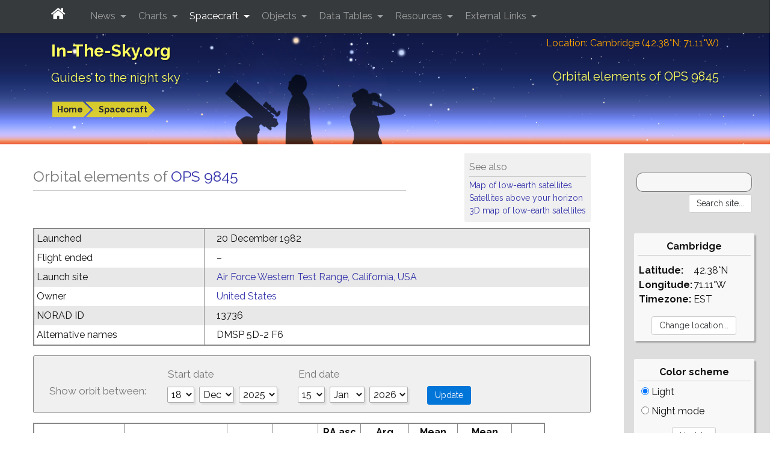

--- FILE ---
content_type: text/html; charset=UTF-8
request_url: https://in-the-sky.org/spacecraft_elements.php?id=13736
body_size: 8080
content:
<!DOCTYPE html>
<html lang="en">        <head>
            <meta charset="utf-8">
            <meta name="viewport" content="width=device-width, initial-scale=1, shrink-to-fit=no">
            <meta http-equiv="x-ua-compatible" content="ie=edge">
            <meta name="description" content="Orbital elements of OPS 9845."/>
            <meta name="keywords"
                  content="astronomy news, tonight's sky, telescope, binoculars, stars, planet, mercury, venus, mars, jupiter, saturn, uranus, neptune"/>
            <meta name="generator" content="Dominic Ford"/>
            <meta name="author" content="Dominic Ford"/>
            <meta name="theme-color" content="#001080"/>

            <title id="title1">
                Orbital elements of OPS 9845 - In-The-Sky.org            </title>

            
            <!-- Global site tag -->
                            <!-- Google tag (gtag.js) -->
                <script async src="https://www.googletagmanager.com/gtag/js?id=G-NY6M53GHY3"></script>
                <script>
                    window.dataLayer = window.dataLayer || [];

                    function gtag() {
                        dataLayer.push(arguments);
                    }

                    gtag('js', new Date());

                    gtag('config', 'G-NY6M53GHY3');
                </script>

            
            <script src="https://in-the-sky.org/vendor/jquery/dist/jquery.min.js" type="text/javascript"></script>

            <script src="https://in-the-sky.org/vendor/tether/dist/js/tether.min.js"></script>
            <link rel="stylesheet" href="https://in-the-sky.org/vendor/bootstrap/dist/css/bootstrap.min.css">
            <script src="https://in-the-sky.org/vendor/bootstrap/dist/js/bootstrap.min.js"></script>

            <script src="https://in-the-sky.org/vendor/jquery-ui/jquery-ui.min.js" type="text/javascript"></script>
            <link rel="stylesheet" type="text/css"
                  href="https://in-the-sky.org/vendor/jquery-ui/themes/ui-lightness/jquery-ui.min.css"/>
            <style type="text/css">
                .ui-slider-horizontal .ui-state-default {
                    background: url(https://in-the-sky.org//images/sliderarrow.png) no-repeat;
                    width: 9px;
                    height: 20px;
                    border: 0 none;
                    margin-left: -4px;
                }

                .ui-slider-vertical .ui-state-default {
                    background: url(https://in-the-sky.org//images/slidervarrow.png) no-repeat;
                    width: 20px;
                    height: 9px;
                    border: 0 none;
                    margin-left: -4px;
                }
            </style>

            <link rel="preconnect" href="https://fonts.googleapis.com">
            <link rel="preconnect" href="https://fonts.gstatic.com" crossorigin>
            <link href="https://fonts.googleapis.com/css2?family=Raleway:ital,wght@0,100..900;1,100..900&display=swap" rel="stylesheet">
            <link rel="stylesheet" href="https://in-the-sky.org/vendor/font-awesome/css/font-awesome.min.css">

            <link rel="stylesheet" type="text/css"
                  href="https://in-the-sky.org/css/style-0.css" media="all"/>
            <link rel="stylesheet" type="text/css" href="https://in-the-sky.org/css/style-print.css" media="print"/>

            
            <script type="text/javascript">
                window.server = "https://in-the-sky.org/";
                window.server_json = "https://in-the-sky.org/";
                window.server_htv = "https://hilltopviews.org.uk/";
                window.server_htv_json = "https://hilltopviews.org.uk/";
                window.server_htv_ajax = [
                    "https://tiles00.hilltopviews.org.uk/", "https://tiles00.hilltopviews.org.uk/",
                    "https://tiles00.hilltopviews.org.uk/", "https://tiles01.hilltopviews.org.uk/",
                    "https://tiles01.hilltopviews.org.uk/", "https://tiles01.hilltopviews.org.uk/",
                    "https://tiles01.hilltopviews.org.uk/", "https://tiles01.hilltopviews.org.uk/"];
                window.skin = "0";
            </script>

            <script type="text/javascript" src="https://in-the-sky.org/js/inthesky2024a.min.js"></script>

            <meta property="og:title"
                  content="Orbital elements of OPS 9845"/>
            <meta property="og:url"
                  content="https://in-the-sky.org//spacecraft_elements.php?id=13736"/>
            <meta property="og:description"
                  content="Orbital elements of OPS 9845."/>
            <meta property="og:type" content="article"/>
            <meta property="og:site_name" content="In-The-Sky.org"/>

            <meta name="twitter:card"
                  content="summary_large_image"/>
            <meta name="twitter:site" content="@intheskyorg"/>
            <meta name="twitter:creator" content="@dcf21"/>
            <meta name="twitter:title"
                  content="Orbital elements of OPS 9845"/>
            <meta name="twitter:description"
                  content="Orbital elements of OPS 9845."/>

                            <link rel="image_src" href="https://in-the-sky.org//screenshots/satmap.png"
                      title="Orbital elements of OPS 9845"/>
                <meta property="og:image" content="https://in-the-sky.org//screenshots/satmap.png"/>
                <meta name="twitter:image" content="https://in-the-sky.org//screenshots/satmap.png"/>
            
            <script type='application/ld+json'>
                {
                  "@context": "http://www.schema.org",
                  "@type": "Article",
                  "inLanguage": "en-US",
                  "name": "In-The-Sky.org",
                  "url": "https://in-the-sky.org//spacecraft_elements.php?id=13736",
              "mainEntityOfPage": "https://in-the-sky.org//spacecraft_elements.php?id=13736",
              "thumbnailUrl": "https://in-the-sky.org//screenshots/satmap.png",
              "image": {
                "@type": "ImageObject",
                "url": "https://in-the-sky.org//screenshots/satmap.png"
              },
              "headline": "Orbital elements of OPS 9845",
              "alternativeHeadline": "Orbital elements of OPS 9845.",
              "description": "Orbital elements of OPS 9845.",
              "author": {
                "@type": "Person",
                "name": "Dominic Ford"
              },
              "editor": {
                "@type": "Person",
                "name": "Dominic Ford"
              },
              "genre": "astronomy",
              "keywords": "astronomy space night sky",
              "publisher": {
                "@type": "Organization",
                "name": "In-The-Sky.org",
                "logo": {
                    "@type": "ImageObject",
                    "url": "https://in-the-sky.org/images/site_logo.png"
                },
                "address": {
                   "@type": "PostalAddress",
                   "streetAddress": "c/o Dominic Ford, Institute of Astronomy, University of Cambridge, Madingley Road, Cambridge CB3 0HA United Kingdom",
                   "addressLocality": "Cambridge",
                   "addressRegion": " Cambridgeshire",
                   "postalCode": "CB3 0HA",
                   "addressCountry": "United Kingdom"
                }
              },
                "datePublished": "2018-08-01T00:00:00+0000","dateCreated": "2018-08-01T00:00:00+0000","dateModified": "2018-08-01T00:00:00+0000",                "sameAs": ["https://www.facebook.com/intheskyorg/", "https://twitter.com/intheskyorg"]
              }


            </script>

            <style media="screen" type="text/css">
                div.objinfo { margin: 24px 0; clear: both; padding:3px; }
table.objinfo { width:100%; }
table.objinfo td { padding: 4px; }
table.objinfo td:nth-child(1) { padding-right: 20px; }
table.objinfo td:nth-child(2) { padding-left: 20px; }
div.objinfo span.formlabel { border-bottom: 1px solid #ddd; display:block; margin: 4px 0; }
.objinfo { font-size:16px; }            </style>
                    </head>

        
        <body><div class="contentwrapper">

        <div class="bannerback">
            <div class="container banner">
                <div class="col-xs-12">
                    <div class="banner_txt_left" id="top">
                        <p class="toptitleA">
                            <a class="blkprint" href="https://in-the-sky.org/index.php">In-The-Sky.org</a>
                        </p>
                        <p class="toptitleB">
                            <a class="blkprint" href="https://in-the-sky.org/index.php">Guides&nbsp;to&nbsp;the&nbsp;night&nbsp;sky</a>
                        </p>
                    </div>
                    <div class="banner_txt_location blkprint">
                        <a href="https://in-the-sky.org/location.php">Location:
                            Cambridge (42.38&deg;N; 71.11&deg;W)</a>
                    </div>
                    <div class="banner_txt_right">
                        <p class="toptitleC blkprint" id="title2">Orbital elements of OPS 9845</p>
                    </div>
                </div>
                <div class="col-xs-12">
                            <table>
            <tr>
                <td class="snugtop" style="white-space:nowrap;">
                    <p class="smtext" style="padding:12px 0 6px 0;">
                        <span class="chevron_holder"><a class='chevron' href='https://in-the-sky.org/'>Home</a></span><span class="chevron_holder"><span class="chevronsep">&nbsp;</span><a class='chevron' href='https://in-the-sky.org/satmap_worldmap.php'>Spacecraft</a></span>                    </p></td>
                            </tr>
        </table>
                        </div>
                <div id="bannerppl" class="noprint"></div>
            </div>
            <div id="bannerfull"></div>
        </div>

        <nav id="navbar-header" class="navbar navbar-dark bg-inverse navbar-fixed-top">
            <div class="container">
                <button class="navbar-toggler hidden-md-up" type="button"
                        data-toggle="collapse" data-target="#collapsing-navbar">
                    <i class="fa fa-bars" aria-hidden="true"></i>
                </button>
                <div class="collapse in" id="collapsing-navbar">

                    <a class="navbar-brand" style="padding-right:25px;" href="https://in-the-sky.org/">
                        <i class="fa fa-home" aria-hidden="true"></i>
                    </a>

                    <ul class="nav navbar-nav">
                        <li class="nav-item dropdown ">
                            <a class="nav-link dropdown-toggle" data-toggle="dropdown" href="#" role="button"
                               aria-haspopup="true" aria-expanded="false">
                                News
                            </a>
                            <div class="dropdown-menu" aria-labelledby="Preview">
                                <a class="dropdown-item" href="https://in-the-sky.org/newsindex.php?feed=thesky">
                                    Upcoming events
                                </a>
                                <div class="dropdown-submenu">
                                    <a class="dropdown-item dropdown-toggle" href="#">By topic</a>
                                    <ul class="dropdown-menu">
                                        <li><a class='dropdown-item' href='https://in-the-sky.org/newsindex.php?feed=appulses'>Appulses</a></li><li><a class='dropdown-item' href='https://in-the-sky.org/newsindex.php?feed=asteroids'>Asteroids</a></li><li><a class='dropdown-item' href='https://in-the-sky.org/newsindex.php?feed=comets'>Comets</a></li><li><a class='dropdown-item' href='https://in-the-sky.org/newsindex.php?feed=conjunctions'>Conjunctions</a></li><li><a class='dropdown-item' href='https://in-the-sky.org/newsindex.php?feed=deepsky'>The Deep Sky</a></li><li><a class='dropdown-item' href='https://in-the-sky.org/newsindex.php?feed=dwarfplanets'>The Dwarf Planets</a></li><li><a class='dropdown-item' href='https://in-the-sky.org/newsindex.php?feed=earth'>The Earth</a></li><li><a class='dropdown-item' href='https://in-the-sky.org/newsindex.php?feed=eclipses'>Eclipses</a></li><li><a class='dropdown-item' href='https://in-the-sky.org/newsindex.php?feed=innerplanets'>The Inner Planets</a></li><li><a class='dropdown-item' href='https://in-the-sky.org/newsindex.php?feed=meteors'>Meteor Showers</a></li><li><a class='dropdown-item' href='https://in-the-sky.org/newsindex.php?feed=moon'>The Moon</a></li><li><a class='dropdown-item' href='https://in-the-sky.org/newsindex.php?feed=novae'>Novae &amp; Supernovae</a></li><li><a class='dropdown-item' href='https://in-the-sky.org/newsindex.php?feed=occultations'>Lunar Occultations</a></li><li><a class='dropdown-item' href='https://in-the-sky.org/newsindex.php?feed=outerplanets'>The Outer Planets</a></li>                                    </ul>
                                </div>
                                <a class="dropdown-item" href="https://in-the-sky.org/data/comets.php">
                                    Current comets
                                </a>
                                <a class="dropdown-item" href="https://in-the-sky.org/newsmap.php">
                                    News planetarium
                                </a>
                                <a class="dropdown-item" href="https://in-the-sky.org/newscal.php">
                                    Event calendar
                                </a>
                                <a class="dropdown-item" href="https://in-the-sky.org/eclipses.php">
                                    Eclipses
                                </a>
                                <a class="dropdown-item" href="https://in-the-sky.org/search.php?s=&amp;searchtype=News">
                                    News search
                                </a>
                            </div>
                        </li>
                        <li class="nav-item dropdown ">
                            <a class="nav-link dropdown-toggle" data-toggle="dropdown" href="#" role="button"
                               aria-haspopup="true" aria-expanded="false">
                                Charts
                            </a>
                            <div class="dropdown-menu" aria-labelledby="Preview">
                                <a class="dropdown-item" href="https://in-the-sky.org/skymap.php">
                                    Planetarium
                                </a>
                                <a class="dropdown-item" href="https://in-the-sky.org/skymap2.php">
                                    All-sky charts
                                </a>
                                <a class="dropdown-item" href="https://in-the-sky.org/skymap3.php">
                                    Sky rotation diagram
                                </a>
                                <a class="dropdown-item" href="https://in-the-sky.org/staratlas.php">
                                    Star atlas
                                </a>
                                <a class="dropdown-item" href="https://in-the-sky.org/solarsystem.php">
                                    The solar system
                                </a>
                                <a class="dropdown-item" href="https://moon.in-the-sky.org/">
                                    3D Moon map
                                </a>
                                <a class="dropdown-item" href="https://in-the-sky.org/findercharts.php">
                                    Object-finder charts
                                </a>
                                <a class="dropdown-item" href="https://in-the-sky.org/risesetcharts.php">
                                    Rising &amp; setting times
                                </a>
                                <a class="dropdown-item" href="https://in-the-sky.org/twilightmap.php">
                                    Live twilight map
                                </a>
                                <a class="dropdown-item" href="https://in-the-sky.org/timezone_map.php">
                                    World timezone map
                                </a>
                                <a class="dropdown-item" href="https://in-the-sky.org/earthinspace.php">
                                    The Earth in space
                                </a>
                                <a class="dropdown-item" href="https://in-the-sky.org/ngc3d.php">
                                    The Universe in 3D
                                </a>
                                <a class="dropdown-item" href="https://in-the-sky.org/jupiter.php">
                                    The moons of Jupiter
                                </a>
                                <a class="dropdown-item" href="https://in-the-sky.org/weather.php">
                                    Weather forecast
                                </a>
                                <a class="dropdown-item" href="https://in-the-sky.org/graphs.php">
                                    Custom graphs
                                </a>
                                <a class="dropdown-item" href="https://in-the-sky.org/charts.php">
                                    More...
                                </a>
                            </div>
                        </li>
                        <li class="nav-item dropdown active ">
                            <a class="nav-link dropdown-toggle" data-toggle="dropdown" href="#" role="button"
                               aria-haspopup="true" aria-expanded="false">
                                Spacecraft
                            </a>
                            <div class="dropdown-menu" aria-labelledby="Preview">
                                <a class="dropdown-item" href="https://in-the-sky.org/satmap_worldmap.php">
                                    World map of satellite positions
                                </a>
                                <a class="dropdown-item" href="https://in-the-sky.org/satmap_radar.php">
                                    Satellites in your sky
                                </a>
                                <a class="dropdown-item" href="https://in-the-sky.org/satmap_globe.php">
                                    3D satellite map
                                </a>
                                <a class="dropdown-item" href="https://in-the-sky.org/satmap_planetarium.php">
                                    Planetarium of satellites
                                </a>
                                <a class="dropdown-item"
                                   href="https://in-the-sky.org/search.php?s=&amp;searchtype=Spacecraft&amp;satorder=0">
                                    Catalog of spacecraft (SATCAT)
                                </a>
                                <a class="dropdown-item" href="https://in-the-sky.org/satmap_worldmap.php?gps=1">
                                    GPS satellite positions
                                </a>
                                <a class="dropdown-item" href="https://in-the-sky.org/satpasses.php">
                                    Find bright satellite passes
                                </a>
                            </div>
                        </li>
                        <li class="nav-item dropdown ">
                            <a class="nav-link dropdown-toggle" data-toggle="dropdown" href="#" role="button"
                               aria-haspopup="true" aria-expanded="false">
                                Objects
                            </a>
                            <div class="dropdown-menu" aria-labelledby="Preview">
                                <p class="dropdown-menu-heading">Your sky</p>
                                <a class="dropdown-item" href="https://in-the-sky.org/data/planets.php">
                                    Planets
                                </a>
                                <a class="dropdown-item" href="https://in-the-sky.org/data/comets.php">
                                    Comets
                                </a>
                                <a class="dropdown-item" href="https://in-the-sky.org/data/asteroids.php">
                                    Asteroids
                                </a>
                                <a class="dropdown-item" href="https://in-the-sky.org/data/deepsky.php">
                                    Deep sky objects
                                </a>
                                <a class="dropdown-item" href="https://in-the-sky.org/whatsup.php">
                                    Sky diagram
                                </a>
                                <a class="dropdown-item" href="https://in-the-sky.org/whatsup_times.php">
                                    Rising / setting times
                                </a>
                                <div class="dropdown-divider"></div>
                                <p class="dropdown-menu-heading">Object catalogs</p>
                                <a class="dropdown-item" href="https://in-the-sky.org/data/catalogue.php?cat=Messier">
                                    Messier objects
                                </a>
                                <a class="dropdown-item" href="https://in-the-sky.org/data/catalogue.php?cat=NGC">
                                    Browse catalogs
                                </a>
                                <a class="dropdown-item"
                                   href="https://in-the-sky.org/search.php?s=&amp;searchtype=Objects&amp;magmax=4">
                                    Object search
                                </a>
                                <a class="dropdown-item" href="https://in-the-sky.org/data/data.php">
                                    More...
                                </a>
                            </div>
                        </li>
                        <li class="nav-item dropdown ">
                            <a class="nav-link dropdown-toggle" data-toggle="dropdown" href="#" role="button"
                               aria-haspopup="true" aria-expanded="false">
                                Data Tables
                            </a>
                            <div class="dropdown-menu" aria-labelledby="Preview">
                                <a class="dropdown-item" href="https://in-the-sky.org/data/constellations_list.php">
                                    List of the constellations
                                </a>
                                <a class="dropdown-item" href="https://in-the-sky.org/sunrise.php">
                                    Sunrise &amp; sunset times
                                </a>
                                <a class="dropdown-item"
                                   href="https://in-the-sky.org/ephemeris.php?objtxt=Sun&amp;irs=1">
                                    Twilight times
                                </a>
                                <a class="dropdown-item" href="https://in-the-sky.org/ephemeris.php">
                                    Ephemerides
                                </a>
                                <a class="dropdown-item"
                                   href="https://in-the-sky.org/whatsup_times.php">
                                    Rising / setting times
                                </a>
                                <a class="dropdown-item"
                                   href="https://in-the-sky.org/article.php?term=phases_of_the_moon">
                                    Phases of the Moon
                                </a>
                                <a class="dropdown-item" href="https://in-the-sky.org/time.php">
                                    Timezone conversion
                                </a>
                                <a class="dropdown-item" href="https://in-the-sky.org/timezone.php">
                                    When do the clocks change?
                                </a>
                                <a class="dropdown-item" href="https://in-the-sky.org/ephemerides.php">
                                    More...
                                </a>
                            </div>
                        </li>
                        <li class="nav-item dropdown ">
                            <a class="nav-link dropdown-toggle" data-toggle="dropdown" href="#" role="button"
                               aria-haspopup="true" aria-expanded="false">
                                Resources
                            </a>
                            <div class="dropdown-menu" aria-labelledby="Preview">
                                <a class="dropdown-item" href="https://in-the-sky.org/data/constellations_map.php">
                                    Map of the constellations
                                </a>
                                <a class="dropdown-item" href="https://in-the-sky.org/article.php">
                                    Articles
                                </a>
                                <a class="dropdown-item" href="https://in-the-sky.org/planisphere/index.php">
                                    Make a planisphere
                                </a>
                                <a class="dropdown-item" href="https://in-the-sky.org/astrolabe/index.php">
                                    Make a medieval astrolabe
                                </a>
                                <a class="dropdown-item" href="https://in-the-sky.org/precession/index.php">
                                    Precession of the equinoxes
                                </a>
                                <a class="dropdown-item" href="https://in-the-sky.org/software.php">
                                    Open-source software
                                </a>
                                <a class="dropdown-item" href="https://in-the-sky.org/misc/pubs.php">
                                    Cambridge pub map
                                </a>
                                <a class="dropdown-item" href="https://in-the-sky.org/about.php">
                                    About In-The-Sky.org
                                </a>
                                <a class="dropdown-item" href="https://in-the-sky.org/about_privacy.php">
                                    Privacy policy
                                </a>
                                <a class="dropdown-item" href="https://in-the-sky.org/misc/misc.php">
                                    More...
                                </a>
                            </div>
                        </li>
                        <li class="nav-item dropdown ">
                            <a class="nav-link dropdown-toggle" data-toggle="dropdown" href="#" role="button"
                               aria-haspopup="true" aria-expanded="false">
                                External Links
                            </a>
                            <div class="dropdown-menu" aria-labelledby="Preview">
                                <a class="dropdown-item" href="https://sciencedemos.org.uk/">Science Demos</a>
                                <a class="dropdown-item" href="https://hilltopviews.org.uk/">Hill Top Views</a>
                                <a class="dropdown-item" href="http://www.pyxplot.org.uk/">Pyxplot</a>
                                <a class="dropdown-item" href="https://jsplot.dcford.org.uk/">JSPlot</a>
                                <a class="dropdown-item"
                                   href="https://britastro.org/observations/search.php?library=0&sort_order=0&status=0&format=1">Astrophotography
                                    Archive</a>
                                <a class="dropdown-item" href="https://photos.dcford.org.uk/">Photo Gallery</a>
                                <a class="dropdown-item" href="https://in-the-sky.org/links.php">More...</a>
                            </div>
                        </li>
                    </ul>
                </div>
            </div>
        </nav>
        <script type="application/javascript">
            $('.dropdown-menu a.dropdown-toggle').on('click', function (e) {
                if (!$(this).next().hasClass('show_dcf')) {
                    $(this).parents('.dropdown-menu').first().find('.show_dcf').removeClass('show_dcf');
                }
                var $subMenu = $(this).next('.dropdown-menu');
                $subMenu.toggleClass('show_dcf');


                $(this).parents('div.dropdown.show_dcf').on('hidden.bs.dropdown', function (e) {
                    $('.dropdown-submenu .show_dcf').removeClass('show_dcf');
                });

                return false;
            });

            if ($(window).width() < 768) $("#collapsing-navbar").collapse("hide");

            $(function () {
                setInterval(function () {
                    if ($(window).width() > 768) {
                        if (!window.is_large) $("#collapsing-navbar").collapse("show");
                        window.is_large = true;
                    } else {
                        window.is_large = false;

                    }
                }, 500);
            });
        </script>

        <div class="bannerfade noprint"></div>

        <div class="mainpage container-fluid"><div class="row"><div class="col-xl-10b"><div class="mainpane">
    <div class="seealso hidden-sm-down" style="margin-bottom:10px;">
        <div>See also</div>
        <div>
            <a class="abberts" href="https://in-the-sky.org/satmap_worldmap.php">
                Map of low-earth satellites
            </a><br/>
            <a class="abberts" href="https://in-the-sky.org/satmap_radar.php">
                Satellites above your horizon
            </a><br/>
            <a class="abberts" href="https://in-the-sky.org/satmap_globe.php">
                3D map of low-earth satellites
            </a><br/>
        </div>
    </div>
    <div class="seealso_partner">
        <p class="widetitle_sa">
            Orbital elements of <a href="spacecraft.php?id=13736">OPS 9845</a>
        </p>
    </div>

    <table class="objinfo stripy bordered" style="clear: both;">
        <tr>
            <td>Launched</td>
            <td>20 December 1982</td>
        </tr>
        <tr>
            <td>Flight ended</td>
            <td>
                &ndash;            </td>
        </tr>
        <tr>
            <td>Launch site</td>
            <td>
                <a href="https://in-the-sky.org/search.php?searchtype=Spacecraft&satsite=2">
                    Air Force Western Test Range, California, USA                </a>
            </td>
        </tr>
        <tr>
            <td>Owner</td>
            <td>
                <a href="https://in-the-sky.org/search.php?searchtype=Spacecraft&satowner=82">
                    United States                </a>
            </td>
        </tr>
        <tr>
            <td>NORAD ID</td>
            <td>
                13736            </td>
        </tr>
                    <tr>
                <td>Alternative names</td>
                <td>
                                            DMSP 5D-2 F6                        <br/>
                                    </td>
            </tr>
            </table>

    <div class="bg_f0" style="border: 1px solid #888; border-radius:3px; margin:16px 0; padding: 8px;">
        <form method="get" action="https://in-the-sky.org/spacecraft_elements.php">
            <input type="hidden" name="id" value="13736"/>
            <div class="form-item-holder">
                <div class="form-item-notitle" style="padding-top:32px;">
                    <p class="formlabel">Show orbit between:</p>
                </div>
                <div class="form-item">
                    <p class="formlabel">Start date</p>
                    <select class="slt startday" name="startday"><option value="1" >1</option><option value="2" >2</option><option value="3" >3</option><option value="4" >4</option><option value="5" >5</option><option value="6" >6</option><option value="7" >7</option><option value="8" >8</option><option value="9" >9</option><option value="10" >10</option><option value="11" >11</option><option value="12" >12</option><option value="13" >13</option><option value="14" >14</option><option value="15" >15</option><option value="16" >16</option><option value="17" >17</option><option value="18"  selected="selected">18</option><option value="19" >19</option><option value="20" >20</option><option value="21" >21</option><option value="22" >22</option><option value="23" >23</option><option value="24" >24</option><option value="25" >25</option><option value="26" >26</option><option value="27" >27</option><option value="28" >28</option><option value="29" >29</option><option value="30" >30</option><option value="31" >31</option></select>                    <select class="slt startmonth" name="startmonth"><option value="1" >Jan</option><option value="2" >Feb</option><option value="3" >Mar</option><option value="4" >Apr</option><option value="5" >May</option><option value="6" >Jun</option><option value="7" >Jul</option><option value="8" >Aug</option><option value="9" >Sep</option><option value="10" >Oct</option><option value="11" >Nov</option><option value="12"  selected="selected">Dec</option></select>                    <select class="slt startyear" name="startyear"><option value="2012" >2012</option><option value="2013" >2013</option><option value="2014" >2014</option><option value="2015" >2015</option><option value="2016" >2016</option><option value="2017" >2017</option><option value="2018" >2018</option><option value="2019" >2019</option><option value="2020" >2020</option><option value="2021" >2021</option><option value="2022" >2022</option><option value="2023" >2023</option><option value="2024" >2024</option><option value="2025"  selected="selected">2025</option><option value="2026" >2026</option></select>                </div>
                <div class="form-item">
                    <p class="formlabel">End date</p>
                    <select class="slt endday" name="endday"><option value="1" >1</option><option value="2" >2</option><option value="3" >3</option><option value="4" >4</option><option value="5" >5</option><option value="6" >6</option><option value="7" >7</option><option value="8" >8</option><option value="9" >9</option><option value="10" >10</option><option value="11" >11</option><option value="12" >12</option><option value="13" >13</option><option value="14" >14</option><option value="15"  selected="selected">15</option><option value="16" >16</option><option value="17" >17</option><option value="18" >18</option><option value="19" >19</option><option value="20" >20</option><option value="21" >21</option><option value="22" >22</option><option value="23" >23</option><option value="24" >24</option><option value="25" >25</option><option value="26" >26</option><option value="27" >27</option><option value="28" >28</option><option value="29" >29</option><option value="30" >30</option><option value="31" >31</option></select>                    <select class="slt endmonth" name="endmonth"><option value="1"  selected="selected">Jan</option><option value="2" >Feb</option><option value="3" >Mar</option><option value="4" >Apr</option><option value="5" >May</option><option value="6" >Jun</option><option value="7" >Jul</option><option value="8" >Aug</option><option value="9" >Sep</option><option value="10" >Oct</option><option value="11" >Nov</option><option value="12" >Dec</option></select>                    <select class="slt endyear" name="endyear"><option value="2012" >2012</option><option value="2013" >2013</option><option value="2014" >2014</option><option value="2015" >2015</option><option value="2016" >2016</option><option value="2017" >2017</option><option value="2018" >2018</option><option value="2019" >2019</option><option value="2020" >2020</option><option value="2021" >2021</option><option value="2022" >2022</option><option value="2023" >2023</option><option value="2024" >2024</option><option value="2025" >2025</option><option value="2026"  selected="selected">2026</option></select>                </div>
                <div class="form-item-notitle">
                    <input class="btn btn-sm btn-primary" type="submit" value="Update"/>
                </div>
            </div>
        </form>
    </div>

    <div style="clear:both;"></div>

    <div class="scrolltable">
        <div class="scrolltable_thead">
            <table class="stripy bordered">
                                <thead>
                <tr>
                    <td>Date<br/>fetched</td>
                    <td>Epoch<br/>osculation</td>
                    <td>Inc.<br/>[&deg;]</td>
                    <td>Ecc.</td>
                    <td>RA asc<br/>node<br/>[hr]</td>
                    <td>Arg<br/>Peri.<br/>[&deg;]</td>
                    <td>Mean<br/>anom<br/>[&deg;]</td>
                    <td>Mean<br/>motion<br/>[rev/day]</td>
                    <td>Abs.<br/>mag</td>
                </tr>
                </thead>
                            </table>
        </div>
        <div class="scrolltable_tbody">
            <table class="stripy bordered bordered_slim">
                                <thead>
                <tr>
                    <td>Date<br/>fetched</td>
                    <td>Epoch<br/>osculation</td>
                    <td>Inc.<br/>[&deg;]</td>
                    <td>Ecc.</td>
                    <td>RA asc<br/>node<br/>[hr]</td>
                    <td>Arg<br/>Peri.<br/>[&deg;]</td>
                    <td>Mean<br/>anom<br/>[&deg;]</td>
                    <td>Mean<br/>motion<br/>[rev/day]</td>
                    <td>Abs.<br/>mag</td>
                </tr>
                </thead>
                                <tbody>


                                    <tr>
                        <td>2026 Jan 15 18:56</td>
                        <td>2026 Jan 11 12:55:37</td>
                        <td>98.5892</td>
                        <td>0.00084</td>
                        <td>13.4035</td>
                        <td>69.1680</td>
                        <td>291.0403</td>
                        <td>14.30445</td>
                        <td>6.243</td>
                    </tr>
                                    <tr>
                        <td>2026 Jan 13 18:56</td>
                        <td>2026 Jan 11 12:55:37</td>
                        <td>98.5892</td>
                        <td>0.00084</td>
                        <td>13.4035</td>
                        <td>69.1680</td>
                        <td>291.0403</td>
                        <td>14.30445</td>
                        <td>6.243</td>
                    </tr>
                                    <tr>
                        <td>2026 Jan 11 18:57</td>
                        <td>2026 Jan 11 12:55:37</td>
                        <td>98.5892</td>
                        <td>0.00084</td>
                        <td>13.4035</td>
                        <td>69.1680</td>
                        <td>291.0403</td>
                        <td>14.30445</td>
                        <td>6.243</td>
                    </tr>
                                    <tr>
                        <td>2026 Jan 10 18:57</td>
                        <td>2026 Jan 06 00:18:18</td>
                        <td>98.5890</td>
                        <td>0.00084</td>
                        <td>13.0396</td>
                        <td>83.3537</td>
                        <td>291.0403</td>
                        <td>14.30445</td>
                        <td>6.243</td>
                    </tr>
                                    <tr>
                        <td>2026 Jan 09 18:57</td>
                        <td>2026 Jan 06 00:18:18</td>
                        <td>98.5890</td>
                        <td>0.00084</td>
                        <td>13.0396</td>
                        <td>83.3537</td>
                        <td>291.0403</td>
                        <td>14.30445</td>
                        <td>6.243</td>
                    </tr>
                                    <tr>
                        <td>2026 Jan 08 18:56</td>
                        <td>2026 Jan 06 00:18:18</td>
                        <td>98.5890</td>
                        <td>0.00084</td>
                        <td>13.0396</td>
                        <td>83.3537</td>
                        <td>291.0403</td>
                        <td>14.30445</td>
                        <td>6.243</td>
                    </tr>
                                    <tr>
                        <td>2026 Jan 07 18:57</td>
                        <td>2026 Jan 06 00:18:18</td>
                        <td>98.5890</td>
                        <td>0.00084</td>
                        <td>13.0396</td>
                        <td>83.3537</td>
                        <td>291.0403</td>
                        <td>14.30445</td>
                        <td>6.243</td>
                    </tr>
                                    <tr>
                        <td>2026 Jan 06 18:56</td>
                        <td>2026 Jan 06 00:18:18</td>
                        <td>98.5890</td>
                        <td>0.00084</td>
                        <td>13.0396</td>
                        <td>83.3537</td>
                        <td>291.0403</td>
                        <td>14.30445</td>
                        <td>6.243</td>
                    </tr>
                                    <tr>
                        <td>2026 Jan 05 18:57</td>
                        <td>2025 Dec 31 11:40:58</td>
                        <td>98.5888</td>
                        <td>0.00085</td>
                        <td>12.6758</td>
                        <td>97.7743</td>
                        <td>291.0403</td>
                        <td>14.30445</td>
                        <td>6.243</td>
                    </tr>
                                    <tr>
                        <td>2026 Jan 04 18:56</td>
                        <td>2025 Dec 31 11:40:58</td>
                        <td>98.5888</td>
                        <td>0.00085</td>
                        <td>12.6758</td>
                        <td>97.7743</td>
                        <td>291.0403</td>
                        <td>14.30445</td>
                        <td>6.243</td>
                    </tr>
                                    <tr>
                        <td>2026 Jan 03 18:57</td>
                        <td>2025 Dec 31 11:40:58</td>
                        <td>98.5888</td>
                        <td>0.00085</td>
                        <td>12.6758</td>
                        <td>97.7743</td>
                        <td>291.0403</td>
                        <td>14.30445</td>
                        <td>6.243</td>
                    </tr>
                                    <tr>
                        <td>2026 Jan 01 18:56</td>
                        <td>2025 Dec 31 11:40:58</td>
                        <td>98.5888</td>
                        <td>0.00085</td>
                        <td>12.6758</td>
                        <td>97.7743</td>
                        <td>291.0403</td>
                        <td>14.30445</td>
                        <td>6.243</td>
                    </tr>
                                    <tr>
                        <td>2025 Dec 31 18:57</td>
                        <td>2025 Dec 31 11:40:58</td>
                        <td>98.5888</td>
                        <td>0.00085</td>
                        <td>12.6758</td>
                        <td>97.7743</td>
                        <td>291.0403</td>
                        <td>14.30445</td>
                        <td>6.243</td>
                    </tr>
                                    <tr>
                        <td>2025 Dec 30 18:56</td>
                        <td>2025 Dec 26 10:48:41</td>
                        <td>98.5886</td>
                        <td>0.00084</td>
                        <td>12.3442</td>
                        <td>110.8735</td>
                        <td>291.0403</td>
                        <td>14.30445</td>
                        <td>6.243</td>
                    </tr>
                                    <tr>
                        <td>2025 Dec 29 18:56</td>
                        <td>2025 Dec 26 10:48:41</td>
                        <td>98.5886</td>
                        <td>0.00084</td>
                        <td>12.3442</td>
                        <td>110.8735</td>
                        <td>291.0403</td>
                        <td>14.30445</td>
                        <td>6.243</td>
                    </tr>
                                    <tr>
                        <td>2025 Dec 28 18:57</td>
                        <td>2025 Dec 26 10:48:41</td>
                        <td>98.5886</td>
                        <td>0.00084</td>
                        <td>12.3442</td>
                        <td>110.8735</td>
                        <td>291.0403</td>
                        <td>14.30445</td>
                        <td>6.243</td>
                    </tr>
                                    <tr>
                        <td>2025 Dec 27 18:57</td>
                        <td>2025 Dec 26 10:48:41</td>
                        <td>98.5886</td>
                        <td>0.00084</td>
                        <td>12.3442</td>
                        <td>110.8735</td>
                        <td>291.0403</td>
                        <td>14.30445</td>
                        <td>6.243</td>
                    </tr>
                                    <tr>
                        <td>2025 Dec 26 18:56</td>
                        <td>2025 Dec 26 10:48:41</td>
                        <td>98.5886</td>
                        <td>0.00084</td>
                        <td>12.3442</td>
                        <td>110.8735</td>
                        <td>291.0403</td>
                        <td>14.30445</td>
                        <td>6.243</td>
                    </tr>
                                    <tr>
                        <td>2025 Dec 25 18:57</td>
                        <td>2025 Dec 20 12:06:55</td>
                        <td>98.5884</td>
                        <td>0.00083</td>
                        <td>11.9527</td>
                        <td>126.6214</td>
                        <td>291.0403</td>
                        <td>14.30445</td>
                        <td>6.243</td>
                    </tr>
                                    <tr>
                        <td>2025 Dec 24 18:56</td>
                        <td>2025 Dec 20 12:06:55</td>
                        <td>98.5884</td>
                        <td>0.00083</td>
                        <td>11.9527</td>
                        <td>126.6214</td>
                        <td>291.0403</td>
                        <td>14.30445</td>
                        <td>6.243</td>
                    </tr>
                                    <tr>
                        <td>2025 Dec 23 18:56</td>
                        <td>2025 Dec 20 12:06:55</td>
                        <td>98.5884</td>
                        <td>0.00083</td>
                        <td>11.9527</td>
                        <td>126.6214</td>
                        <td>291.0403</td>
                        <td>14.30445</td>
                        <td>6.243</td>
                    </tr>
                                    <tr>
                        <td>2025 Dec 22 18:57</td>
                        <td>2025 Dec 20 12:06:55</td>
                        <td>98.5884</td>
                        <td>0.00083</td>
                        <td>11.9527</td>
                        <td>126.6214</td>
                        <td>291.0403</td>
                        <td>14.30445</td>
                        <td>6.243</td>
                    </tr>
                                    <tr>
                        <td>2025 Dec 21 18:57</td>
                        <td>2025 Dec 20 12:06:55</td>
                        <td>98.5884</td>
                        <td>0.00083</td>
                        <td>11.9527</td>
                        <td>126.6214</td>
                        <td>291.0403</td>
                        <td>14.30445</td>
                        <td>6.243</td>
                    </tr>
                                    <tr>
                        <td>2025 Dec 20 18:57</td>
                        <td>2025 Dec 20 12:06:55</td>
                        <td>98.5884</td>
                        <td>0.00083</td>
                        <td>11.9527</td>
                        <td>126.6214</td>
                        <td>291.0403</td>
                        <td>14.30445</td>
                        <td>6.243</td>
                    </tr>
                                    <tr>
                        <td>2025 Dec 19 18:57</td>
                        <td>2025 Dec 12 02:39:43</td>
                        <td>98.5886</td>
                        <td>0.00079</td>
                        <td>11.4001</td>
                        <td>149.3234</td>
                        <td>291.0403</td>
                        <td>14.30445</td>
                        <td>6.243</td>
                    </tr>
                                </tbody>
            </table>
        </div>
    </div>

        <div class="newsbody"><h2 style="margin-bottom:4px;">Share</h2></div>

        <!-- Facebook -->
        <div style="display: inline-block; margin: 16px 10px; vertical-align: top;">
            <a href="https://facebook.com/intheskyorg">
                <div class="its-img its-img-fb" style="vertical-align:middle; margin: 0 8px;"></div>
            </a>
        </div>

        <!-- Pocket -->
        <div style="display: inline-block; margin: 16px 10px; vertical-align: top;">
            <a data-pocket-label="pocket" data-pocket-count="horizontal" class="pocket-btn" data-lang="en"></a>
            <script type="text/javascript">!function (d, i) {
                    if (!d.getElementById(i)) {
                        var j = d.createElement("script");
                        j.id = i;
                        j.src = "https://widgets.getpocket.com/v1/j/btn.js?v=1";
                        var w = d.getElementById(i);
                        d.body.appendChild(j);
                    }
                }(document, "pocket-btn-js");</script>
        </div>

        <div style='clear:both;'></div></div></div>                <div class="col-xl-2b tallright noprint">
                            <div class="tallright">

            <div class="blkprint centerblock">

                <div class="sidebaritem" style="text-align:right;">
                    <form method="get" action="https://in-the-sky.org/search.php">
                        <p class="smtextright" style="margin:4px;">
                            <input class="txt" style="width:100%;" type="text" name="s" value=""/>
                        </p>

                        <p class="smtextright" style="margin:4px;">
                            <input class="btn btn-secondary btn-sm" type="submit" value="Search site..."/>
                        </p>
                    </form>
                </div>
                <div class="sidebaritem sidebarbox">
                    <p class="sidebarheading">
                        <b>Cambridge</b>
                    </p>
                    <table style="margin-top:-3px;">
                        <tr>
                            <td class="snugtop">
                                <p class="medtext">
                                    <b>Latitude: </b><br/>
                                    <b>Longitude:</b><br/>
                                    <b>Timezone: </b><br/>
                                </p>
                            </td>
                            <td class="snugtop">
                                <p class="medtext">
                                    42.38&deg;N<br/>
                                    71.11&deg;W<br/>
                                    EST<br/>
                                </p>
                            </td>
                        </tr>
                    </table>
                    <form method="get" action="https://in-the-sky.org/location.php">
                        <p class="centretext noprint">
                            <input class="btn btn-secondary btn-sm" type="submit" value="Change location..."/>
                        </p>
                    </form>
                </div>
                <div class="sidebaritem sidebarbox">
                    <p class="sidebarheading">
                        <b>Color scheme</b>
                    </p>
                    <form method="get" action="https://in-the-sky.org//spacecraft_elements.php?id=13736">
                                                        <input type="hidden"
                                       name="id"
                                       value="13736"/>
                                                    <p class="medtext" style="margin:6px;">
                            <label><input type="radio" name="skin" value="0"
                                    checked='checked' />
                                Light
                            </label><br/>
                            <label><input type="radio" name="skin" value="1"
                                     />
                                Night mode
                            </label>
                        </p>
                        <input type="submit" class="btn btn-secondary btn-sm" value="Update"/>
                    </form>
                </div>
                
                            </div>

                    <div>
            <div class="tallright1 centerblock">
                <div class="tallright2">
                    <script async src="//pagead2.googlesyndication.com/pagead/js/adsbygoogle.js"></script>
                    <!-- DFAN responsive -->
                    <ins class="adsbygoogle"
                         style="display:block"
                         data-ad-client="ca-pub-0140009944980327"
                         data-ad-slot="5756012127"
                         data-ad-format="auto"></ins>
                    <script>
                        (adsbygoogle = window.adsbygoogle || []).push({});
                    </script>
                </div>
            </div>
        </div>
                </div>
                        </div>
                </div>
            <div class="row">
                <div class="col-xl-12 wideright">
                    <hr/>
                            <div>
            <div class="tallright2">
                <script async src="//pagead2.googlesyndication.com/pagead/js/adsbygoogle.js"></script>
                <!-- DFAN responsive -->
                <ins class="adsbygoogle"
                     style="display:block"
                     data-ad-client="ca-pub-0140009944980327"
                     data-ad-slot="5756012127"
                     data-ad-format="auto"></ins>
                <script>
                    (adsbygoogle = window.adsbygoogle || []).push({});
                </script>
            </div>
        </div>
                        </div>
            </div>
            </div>
            <div class="footer">
                <div class="container">
                    <div class="row">
                        <div class="col-md-5">
                            <p class="copyright">
                            <span style="font-size:15px;">
                            &copy; <a href="https://in-the-sky.org/about.php" rel="nofollow">Dominic
                                    Ford</a> 2011&ndash;2026.
                            </span>
                            </p>

                            <p class="copyright">
                                For more information including contact details,
                                <a href="https://in-the-sky.org/about.php#copyright" rel="nofollow">click here</a>.<br/>
                                Our privacy policy is
                                <a href="https://in-the-sky.org/about_privacy.php" rel="nofollow">here</a>.<br/>
                                Last updated: 15 Jan 2026, 19:20 UTC<br/>
                                Website designed by
                                <span class="its-img its-img-email"
                                      style="height:14px;width:162px;vertical-align:middle;"></span>.<br/>
                            </p>
                        </div>
                        <div class="noprint col-md-7">
                            <div style="display:inline-block;padding:16px;">
                                <b>Site hosted&nbsp;by</b><br/>
                                <a href="https://www.mythic-beasts.com/">
                                    <div class="its-img its-img-mythic" style="vertical-align:middle;"></div>
                                </a>
                            </div>
                            <div class="noprint" style="display:inline-block;padding:16px;">
                                                                <a href="https://validator.w3.org/nu/?doc=in-the-sky.org%2Fspacecraft_elements.php%3Fid%3D13736" rel="nofollow">
                                    <div class="its-img its-img-vhtml" style="vertical-align:middle;"></div>
                                </a>
                                <a href="http://jigsaw.w3.org/css-validator/validator?uri=in-the-sky.org%2Fspacecraft_elements.php%3Fid%3D13736"
                                   rel="nofollow">
                                    <div class="its-img its-img-vcss" style="vertical-align:middle;"></div>
                                </a>
                                                            </div>
                        </div>
                    </div>
                </div>

            </div>

        </body></html>

--- FILE ---
content_type: text/html; charset=utf-8
request_url: https://www.google.com/recaptcha/api2/aframe
body_size: 268
content:
<!DOCTYPE HTML><html><head><meta http-equiv="content-type" content="text/html; charset=UTF-8"></head><body><script nonce="JRU2vImka9Q9f6JiLfNklQ">/** Anti-fraud and anti-abuse applications only. See google.com/recaptcha */ try{var clients={'sodar':'https://pagead2.googlesyndication.com/pagead/sodar?'};window.addEventListener("message",function(a){try{if(a.source===window.parent){var b=JSON.parse(a.data);var c=clients[b['id']];if(c){var d=document.createElement('img');d.src=c+b['params']+'&rc='+(localStorage.getItem("rc::a")?sessionStorage.getItem("rc::b"):"");window.document.body.appendChild(d);sessionStorage.setItem("rc::e",parseInt(sessionStorage.getItem("rc::e")||0)+1);localStorage.setItem("rc::h",'1768518222854');}}}catch(b){}});window.parent.postMessage("_grecaptcha_ready", "*");}catch(b){}</script></body></html>